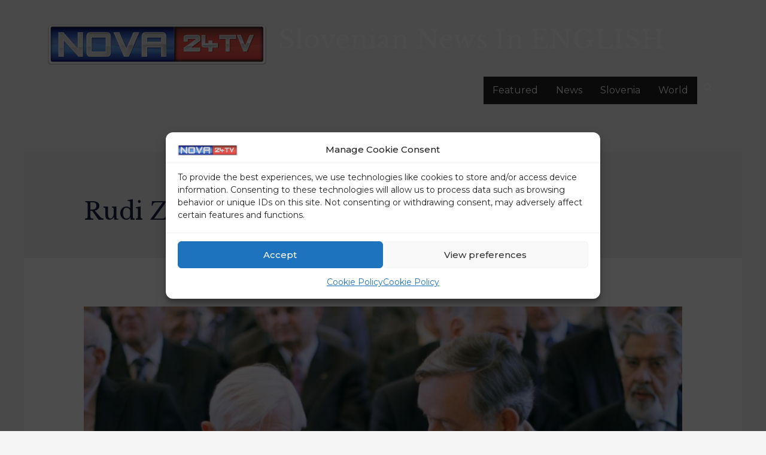

--- FILE ---
content_type: application/javascript; charset=UTF-8
request_url: https://nova24tv-eu.disqus.com/count-data.js?1=508880%20https%3A%2F%2Fhardcore-lehmann.65-108-229-32.plesk.page%2F%3Fp%3D508880
body_size: 302
content:
var DISQUSWIDGETS;

if (typeof DISQUSWIDGETS != 'undefined') {
    DISQUSWIDGETS.displayCount({"text":{"and":"and","comments":{"zero":"0 Comments","multiple":"{num} Comments","one":"1 Comment"}},"counts":[{"id":"508880 https:\/\/hardcore-lehmann.65-108-229-32.plesk.page\/?p=508880","comments":0}]});
}